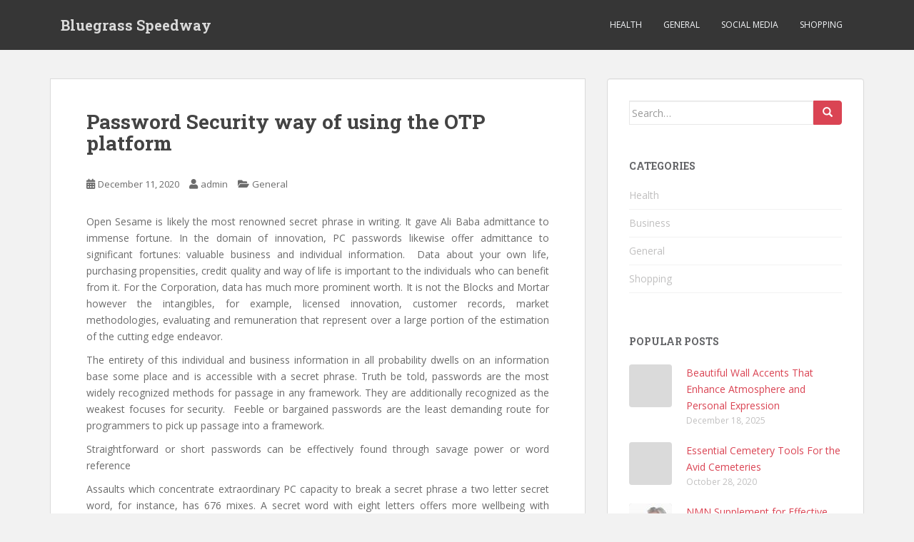

--- FILE ---
content_type: text/html; charset=UTF-8
request_url: http://www.bluegrass-speedway.com/general/password-security-way-of-using-the-otp-platform/
body_size: 10401
content:
<!doctype html>
<!--[if !IE]>
<html class="no-js non-ie" lang="en-US"> <![endif]-->
<!--[if IE 7 ]>
<html class="no-js ie7" lang="en-US"> <![endif]-->
<!--[if IE 8 ]>
<html class="no-js ie8" lang="en-US"> <![endif]-->
<!--[if IE 9 ]>
<html class="no-js ie9" lang="en-US"> <![endif]-->
<!--[if gt IE 9]><!-->
<html class="no-js" lang="en-US"> <!--<![endif]-->
<head>
<meta charset="UTF-8">
<meta name="viewport" content="width=device-width, initial-scale=1">
<meta name="theme-color" content="">
<link rel="profile" href="http://gmpg.org/xfn/11">

<title>Password Security way of using the OTP platform &#8211; Bluegrass Speedway</title>
<meta name='robots' content='max-image-preview:large' />
	<style>img:is([sizes="auto" i], [sizes^="auto," i]) { contain-intrinsic-size: 3000px 1500px }</style>
	<link rel='dns-prefetch' href='//fonts.googleapis.com' />
<link rel="alternate" type="application/rss+xml" title="Bluegrass Speedway &raquo; Feed" href="http://www.bluegrass-speedway.com/feed/" />
<link rel="alternate" type="application/rss+xml" title="Bluegrass Speedway &raquo; Comments Feed" href="http://www.bluegrass-speedway.com/comments/feed/" />
<link rel="alternate" type="application/rss+xml" title="Bluegrass Speedway &raquo; Password Security way of using the OTP platform Comments Feed" href="http://www.bluegrass-speedway.com/general/password-security-way-of-using-the-otp-platform/feed/" />
<script type="text/javascript">
/* <![CDATA[ */
window._wpemojiSettings = {"baseUrl":"https:\/\/s.w.org\/images\/core\/emoji\/16.0.1\/72x72\/","ext":".png","svgUrl":"https:\/\/s.w.org\/images\/core\/emoji\/16.0.1\/svg\/","svgExt":".svg","source":{"concatemoji":"http:\/\/www.bluegrass-speedway.com\/wp-includes\/js\/wp-emoji-release.min.js?ver=6.8.3"}};
/*! This file is auto-generated */
!function(s,n){var o,i,e;function c(e){try{var t={supportTests:e,timestamp:(new Date).valueOf()};sessionStorage.setItem(o,JSON.stringify(t))}catch(e){}}function p(e,t,n){e.clearRect(0,0,e.canvas.width,e.canvas.height),e.fillText(t,0,0);var t=new Uint32Array(e.getImageData(0,0,e.canvas.width,e.canvas.height).data),a=(e.clearRect(0,0,e.canvas.width,e.canvas.height),e.fillText(n,0,0),new Uint32Array(e.getImageData(0,0,e.canvas.width,e.canvas.height).data));return t.every(function(e,t){return e===a[t]})}function u(e,t){e.clearRect(0,0,e.canvas.width,e.canvas.height),e.fillText(t,0,0);for(var n=e.getImageData(16,16,1,1),a=0;a<n.data.length;a++)if(0!==n.data[a])return!1;return!0}function f(e,t,n,a){switch(t){case"flag":return n(e,"\ud83c\udff3\ufe0f\u200d\u26a7\ufe0f","\ud83c\udff3\ufe0f\u200b\u26a7\ufe0f")?!1:!n(e,"\ud83c\udde8\ud83c\uddf6","\ud83c\udde8\u200b\ud83c\uddf6")&&!n(e,"\ud83c\udff4\udb40\udc67\udb40\udc62\udb40\udc65\udb40\udc6e\udb40\udc67\udb40\udc7f","\ud83c\udff4\u200b\udb40\udc67\u200b\udb40\udc62\u200b\udb40\udc65\u200b\udb40\udc6e\u200b\udb40\udc67\u200b\udb40\udc7f");case"emoji":return!a(e,"\ud83e\udedf")}return!1}function g(e,t,n,a){var r="undefined"!=typeof WorkerGlobalScope&&self instanceof WorkerGlobalScope?new OffscreenCanvas(300,150):s.createElement("canvas"),o=r.getContext("2d",{willReadFrequently:!0}),i=(o.textBaseline="top",o.font="600 32px Arial",{});return e.forEach(function(e){i[e]=t(o,e,n,a)}),i}function t(e){var t=s.createElement("script");t.src=e,t.defer=!0,s.head.appendChild(t)}"undefined"!=typeof Promise&&(o="wpEmojiSettingsSupports",i=["flag","emoji"],n.supports={everything:!0,everythingExceptFlag:!0},e=new Promise(function(e){s.addEventListener("DOMContentLoaded",e,{once:!0})}),new Promise(function(t){var n=function(){try{var e=JSON.parse(sessionStorage.getItem(o));if("object"==typeof e&&"number"==typeof e.timestamp&&(new Date).valueOf()<e.timestamp+604800&&"object"==typeof e.supportTests)return e.supportTests}catch(e){}return null}();if(!n){if("undefined"!=typeof Worker&&"undefined"!=typeof OffscreenCanvas&&"undefined"!=typeof URL&&URL.createObjectURL&&"undefined"!=typeof Blob)try{var e="postMessage("+g.toString()+"("+[JSON.stringify(i),f.toString(),p.toString(),u.toString()].join(",")+"));",a=new Blob([e],{type:"text/javascript"}),r=new Worker(URL.createObjectURL(a),{name:"wpTestEmojiSupports"});return void(r.onmessage=function(e){c(n=e.data),r.terminate(),t(n)})}catch(e){}c(n=g(i,f,p,u))}t(n)}).then(function(e){for(var t in e)n.supports[t]=e[t],n.supports.everything=n.supports.everything&&n.supports[t],"flag"!==t&&(n.supports.everythingExceptFlag=n.supports.everythingExceptFlag&&n.supports[t]);n.supports.everythingExceptFlag=n.supports.everythingExceptFlag&&!n.supports.flag,n.DOMReady=!1,n.readyCallback=function(){n.DOMReady=!0}}).then(function(){return e}).then(function(){var e;n.supports.everything||(n.readyCallback(),(e=n.source||{}).concatemoji?t(e.concatemoji):e.wpemoji&&e.twemoji&&(t(e.twemoji),t(e.wpemoji)))}))}((window,document),window._wpemojiSettings);
/* ]]> */
</script>

<style id='wp-emoji-styles-inline-css' type='text/css'>

	img.wp-smiley, img.emoji {
		display: inline !important;
		border: none !important;
		box-shadow: none !important;
		height: 1em !important;
		width: 1em !important;
		margin: 0 0.07em !important;
		vertical-align: -0.1em !important;
		background: none !important;
		padding: 0 !important;
	}
</style>
<link rel='stylesheet' id='wp-block-library-css' href='http://www.bluegrass-speedway.com/wp-includes/css/dist/block-library/style.min.css?ver=6.8.3' type='text/css' media='all' />
<style id='classic-theme-styles-inline-css' type='text/css'>
/*! This file is auto-generated */
.wp-block-button__link{color:#fff;background-color:#32373c;border-radius:9999px;box-shadow:none;text-decoration:none;padding:calc(.667em + 2px) calc(1.333em + 2px);font-size:1.125em}.wp-block-file__button{background:#32373c;color:#fff;text-decoration:none}
</style>
<style id='global-styles-inline-css' type='text/css'>
:root{--wp--preset--aspect-ratio--square: 1;--wp--preset--aspect-ratio--4-3: 4/3;--wp--preset--aspect-ratio--3-4: 3/4;--wp--preset--aspect-ratio--3-2: 3/2;--wp--preset--aspect-ratio--2-3: 2/3;--wp--preset--aspect-ratio--16-9: 16/9;--wp--preset--aspect-ratio--9-16: 9/16;--wp--preset--color--black: #000000;--wp--preset--color--cyan-bluish-gray: #abb8c3;--wp--preset--color--white: #ffffff;--wp--preset--color--pale-pink: #f78da7;--wp--preset--color--vivid-red: #cf2e2e;--wp--preset--color--luminous-vivid-orange: #ff6900;--wp--preset--color--luminous-vivid-amber: #fcb900;--wp--preset--color--light-green-cyan: #7bdcb5;--wp--preset--color--vivid-green-cyan: #00d084;--wp--preset--color--pale-cyan-blue: #8ed1fc;--wp--preset--color--vivid-cyan-blue: #0693e3;--wp--preset--color--vivid-purple: #9b51e0;--wp--preset--gradient--vivid-cyan-blue-to-vivid-purple: linear-gradient(135deg,rgba(6,147,227,1) 0%,rgb(155,81,224) 100%);--wp--preset--gradient--light-green-cyan-to-vivid-green-cyan: linear-gradient(135deg,rgb(122,220,180) 0%,rgb(0,208,130) 100%);--wp--preset--gradient--luminous-vivid-amber-to-luminous-vivid-orange: linear-gradient(135deg,rgba(252,185,0,1) 0%,rgba(255,105,0,1) 100%);--wp--preset--gradient--luminous-vivid-orange-to-vivid-red: linear-gradient(135deg,rgba(255,105,0,1) 0%,rgb(207,46,46) 100%);--wp--preset--gradient--very-light-gray-to-cyan-bluish-gray: linear-gradient(135deg,rgb(238,238,238) 0%,rgb(169,184,195) 100%);--wp--preset--gradient--cool-to-warm-spectrum: linear-gradient(135deg,rgb(74,234,220) 0%,rgb(151,120,209) 20%,rgb(207,42,186) 40%,rgb(238,44,130) 60%,rgb(251,105,98) 80%,rgb(254,248,76) 100%);--wp--preset--gradient--blush-light-purple: linear-gradient(135deg,rgb(255,206,236) 0%,rgb(152,150,240) 100%);--wp--preset--gradient--blush-bordeaux: linear-gradient(135deg,rgb(254,205,165) 0%,rgb(254,45,45) 50%,rgb(107,0,62) 100%);--wp--preset--gradient--luminous-dusk: linear-gradient(135deg,rgb(255,203,112) 0%,rgb(199,81,192) 50%,rgb(65,88,208) 100%);--wp--preset--gradient--pale-ocean: linear-gradient(135deg,rgb(255,245,203) 0%,rgb(182,227,212) 50%,rgb(51,167,181) 100%);--wp--preset--gradient--electric-grass: linear-gradient(135deg,rgb(202,248,128) 0%,rgb(113,206,126) 100%);--wp--preset--gradient--midnight: linear-gradient(135deg,rgb(2,3,129) 0%,rgb(40,116,252) 100%);--wp--preset--font-size--small: 13px;--wp--preset--font-size--medium: 20px;--wp--preset--font-size--large: 36px;--wp--preset--font-size--x-large: 42px;--wp--preset--spacing--20: 0.44rem;--wp--preset--spacing--30: 0.67rem;--wp--preset--spacing--40: 1rem;--wp--preset--spacing--50: 1.5rem;--wp--preset--spacing--60: 2.25rem;--wp--preset--spacing--70: 3.38rem;--wp--preset--spacing--80: 5.06rem;--wp--preset--shadow--natural: 6px 6px 9px rgba(0, 0, 0, 0.2);--wp--preset--shadow--deep: 12px 12px 50px rgba(0, 0, 0, 0.4);--wp--preset--shadow--sharp: 6px 6px 0px rgba(0, 0, 0, 0.2);--wp--preset--shadow--outlined: 6px 6px 0px -3px rgba(255, 255, 255, 1), 6px 6px rgba(0, 0, 0, 1);--wp--preset--shadow--crisp: 6px 6px 0px rgba(0, 0, 0, 1);}:where(.is-layout-flex){gap: 0.5em;}:where(.is-layout-grid){gap: 0.5em;}body .is-layout-flex{display: flex;}.is-layout-flex{flex-wrap: wrap;align-items: center;}.is-layout-flex > :is(*, div){margin: 0;}body .is-layout-grid{display: grid;}.is-layout-grid > :is(*, div){margin: 0;}:where(.wp-block-columns.is-layout-flex){gap: 2em;}:where(.wp-block-columns.is-layout-grid){gap: 2em;}:where(.wp-block-post-template.is-layout-flex){gap: 1.25em;}:where(.wp-block-post-template.is-layout-grid){gap: 1.25em;}.has-black-color{color: var(--wp--preset--color--black) !important;}.has-cyan-bluish-gray-color{color: var(--wp--preset--color--cyan-bluish-gray) !important;}.has-white-color{color: var(--wp--preset--color--white) !important;}.has-pale-pink-color{color: var(--wp--preset--color--pale-pink) !important;}.has-vivid-red-color{color: var(--wp--preset--color--vivid-red) !important;}.has-luminous-vivid-orange-color{color: var(--wp--preset--color--luminous-vivid-orange) !important;}.has-luminous-vivid-amber-color{color: var(--wp--preset--color--luminous-vivid-amber) !important;}.has-light-green-cyan-color{color: var(--wp--preset--color--light-green-cyan) !important;}.has-vivid-green-cyan-color{color: var(--wp--preset--color--vivid-green-cyan) !important;}.has-pale-cyan-blue-color{color: var(--wp--preset--color--pale-cyan-blue) !important;}.has-vivid-cyan-blue-color{color: var(--wp--preset--color--vivid-cyan-blue) !important;}.has-vivid-purple-color{color: var(--wp--preset--color--vivid-purple) !important;}.has-black-background-color{background-color: var(--wp--preset--color--black) !important;}.has-cyan-bluish-gray-background-color{background-color: var(--wp--preset--color--cyan-bluish-gray) !important;}.has-white-background-color{background-color: var(--wp--preset--color--white) !important;}.has-pale-pink-background-color{background-color: var(--wp--preset--color--pale-pink) !important;}.has-vivid-red-background-color{background-color: var(--wp--preset--color--vivid-red) !important;}.has-luminous-vivid-orange-background-color{background-color: var(--wp--preset--color--luminous-vivid-orange) !important;}.has-luminous-vivid-amber-background-color{background-color: var(--wp--preset--color--luminous-vivid-amber) !important;}.has-light-green-cyan-background-color{background-color: var(--wp--preset--color--light-green-cyan) !important;}.has-vivid-green-cyan-background-color{background-color: var(--wp--preset--color--vivid-green-cyan) !important;}.has-pale-cyan-blue-background-color{background-color: var(--wp--preset--color--pale-cyan-blue) !important;}.has-vivid-cyan-blue-background-color{background-color: var(--wp--preset--color--vivid-cyan-blue) !important;}.has-vivid-purple-background-color{background-color: var(--wp--preset--color--vivid-purple) !important;}.has-black-border-color{border-color: var(--wp--preset--color--black) !important;}.has-cyan-bluish-gray-border-color{border-color: var(--wp--preset--color--cyan-bluish-gray) !important;}.has-white-border-color{border-color: var(--wp--preset--color--white) !important;}.has-pale-pink-border-color{border-color: var(--wp--preset--color--pale-pink) !important;}.has-vivid-red-border-color{border-color: var(--wp--preset--color--vivid-red) !important;}.has-luminous-vivid-orange-border-color{border-color: var(--wp--preset--color--luminous-vivid-orange) !important;}.has-luminous-vivid-amber-border-color{border-color: var(--wp--preset--color--luminous-vivid-amber) !important;}.has-light-green-cyan-border-color{border-color: var(--wp--preset--color--light-green-cyan) !important;}.has-vivid-green-cyan-border-color{border-color: var(--wp--preset--color--vivid-green-cyan) !important;}.has-pale-cyan-blue-border-color{border-color: var(--wp--preset--color--pale-cyan-blue) !important;}.has-vivid-cyan-blue-border-color{border-color: var(--wp--preset--color--vivid-cyan-blue) !important;}.has-vivid-purple-border-color{border-color: var(--wp--preset--color--vivid-purple) !important;}.has-vivid-cyan-blue-to-vivid-purple-gradient-background{background: var(--wp--preset--gradient--vivid-cyan-blue-to-vivid-purple) !important;}.has-light-green-cyan-to-vivid-green-cyan-gradient-background{background: var(--wp--preset--gradient--light-green-cyan-to-vivid-green-cyan) !important;}.has-luminous-vivid-amber-to-luminous-vivid-orange-gradient-background{background: var(--wp--preset--gradient--luminous-vivid-amber-to-luminous-vivid-orange) !important;}.has-luminous-vivid-orange-to-vivid-red-gradient-background{background: var(--wp--preset--gradient--luminous-vivid-orange-to-vivid-red) !important;}.has-very-light-gray-to-cyan-bluish-gray-gradient-background{background: var(--wp--preset--gradient--very-light-gray-to-cyan-bluish-gray) !important;}.has-cool-to-warm-spectrum-gradient-background{background: var(--wp--preset--gradient--cool-to-warm-spectrum) !important;}.has-blush-light-purple-gradient-background{background: var(--wp--preset--gradient--blush-light-purple) !important;}.has-blush-bordeaux-gradient-background{background: var(--wp--preset--gradient--blush-bordeaux) !important;}.has-luminous-dusk-gradient-background{background: var(--wp--preset--gradient--luminous-dusk) !important;}.has-pale-ocean-gradient-background{background: var(--wp--preset--gradient--pale-ocean) !important;}.has-electric-grass-gradient-background{background: var(--wp--preset--gradient--electric-grass) !important;}.has-midnight-gradient-background{background: var(--wp--preset--gradient--midnight) !important;}.has-small-font-size{font-size: var(--wp--preset--font-size--small) !important;}.has-medium-font-size{font-size: var(--wp--preset--font-size--medium) !important;}.has-large-font-size{font-size: var(--wp--preset--font-size--large) !important;}.has-x-large-font-size{font-size: var(--wp--preset--font-size--x-large) !important;}
:where(.wp-block-post-template.is-layout-flex){gap: 1.25em;}:where(.wp-block-post-template.is-layout-grid){gap: 1.25em;}
:where(.wp-block-columns.is-layout-flex){gap: 2em;}:where(.wp-block-columns.is-layout-grid){gap: 2em;}
:root :where(.wp-block-pullquote){font-size: 1.5em;line-height: 1.6;}
</style>
<link rel='stylesheet' id='sparkling-bootstrap-css' href='http://www.bluegrass-speedway.com/wp-content/themes/sparkling/assets/css/bootstrap.min.css?ver=6.8.3' type='text/css' media='all' />
<link rel='stylesheet' id='sparkling-icons-css' href='http://www.bluegrass-speedway.com/wp-content/themes/sparkling/assets/css/fontawesome-all.min.css?ver=5.1.1.' type='text/css' media='all' />
<link rel='stylesheet' id='sparkling-fonts-css' href='//fonts.googleapis.com/css?family=Open+Sans%3A400italic%2C400%2C600%2C700%7CRoboto+Slab%3A400%2C300%2C700&#038;ver=6.8.3' type='text/css' media='all' />
<link rel='stylesheet' id='sparkling-style-css' href='http://www.bluegrass-speedway.com/wp-content/themes/sparkling/style.css?ver=2.4.2' type='text/css' media='all' />
<script type="text/javascript" src="http://www.bluegrass-speedway.com/wp-includes/js/jquery/jquery.min.js?ver=3.7.1" id="jquery-core-js"></script>
<script type="text/javascript" src="http://www.bluegrass-speedway.com/wp-includes/js/jquery/jquery-migrate.min.js?ver=3.4.1" id="jquery-migrate-js"></script>
<script type="text/javascript" src="http://www.bluegrass-speedway.com/wp-content/themes/sparkling/assets/js/vendor/bootstrap.min.js?ver=6.8.3" id="sparkling-bootstrapjs-js"></script>
<script type="text/javascript" src="http://www.bluegrass-speedway.com/wp-content/themes/sparkling/assets/js/functions.js?ver=20180503" id="sparkling-functions-js"></script>
<link rel="https://api.w.org/" href="http://www.bluegrass-speedway.com/wp-json/" /><link rel="alternate" title="JSON" type="application/json" href="http://www.bluegrass-speedway.com/wp-json/wp/v2/posts/67" /><link rel="EditURI" type="application/rsd+xml" title="RSD" href="http://www.bluegrass-speedway.com/xmlrpc.php?rsd" />
<meta name="generator" content="WordPress 6.8.3" />
<link rel="canonical" href="http://www.bluegrass-speedway.com/general/password-security-way-of-using-the-otp-platform/" />
<link rel='shortlink' href='http://www.bluegrass-speedway.com/?p=67' />
<link rel="alternate" title="oEmbed (JSON)" type="application/json+oembed" href="http://www.bluegrass-speedway.com/wp-json/oembed/1.0/embed?url=http%3A%2F%2Fwww.bluegrass-speedway.com%2Fgeneral%2Fpassword-security-way-of-using-the-otp-platform%2F" />
<link rel="alternate" title="oEmbed (XML)" type="text/xml+oembed" href="http://www.bluegrass-speedway.com/wp-json/oembed/1.0/embed?url=http%3A%2F%2Fwww.bluegrass-speedway.com%2Fgeneral%2Fpassword-security-way-of-using-the-otp-platform%2F&#038;format=xml" />
<style type="text/css"></style><link rel="pingback" href="http://www.bluegrass-speedway.com/xmlrpc.php">        <style type="text/css">
                    .navbar > .container .navbar-brand {
                color: #dadada;
            }
                </style>
        
</head>

<body class="wp-singular post-template-default single single-post postid-67 single-format-standard wp-theme-sparkling">
	<a class="sr-only sr-only-focusable" href="#content">Skip to main content</a>
<div id="page" class="hfeed site">

	<header id="masthead" class="site-header" role="banner">
		<nav class="navbar navbar-default
		" role="navigation">
			<div class="container">
				<div class="row">
					<div class="site-navigation-inner col-sm-12">
						<div class="navbar-header">


														<div id="logo">
															<p class="site-name">																		<a class="navbar-brand" href="http://www.bluegrass-speedway.com/" title="Bluegrass Speedway" rel="home">Bluegrass Speedway</a>
																</p>																													</div><!-- end of #logo -->

							<button type="button" class="btn navbar-toggle" data-toggle="collapse" data-target=".navbar-ex1-collapse">
								<span class="sr-only">Toggle navigation</span>
								<span class="icon-bar"></span>
								<span class="icon-bar"></span>
								<span class="icon-bar"></span>
							</button>
						</div>



						<div class="collapse navbar-collapse navbar-ex1-collapse"><ul id="menu-menu" class="nav navbar-nav"><li id="menu-item-19" class="menu-item menu-item-type-taxonomy menu-item-object-category menu-item-19"><a href="http://www.bluegrass-speedway.com/category/health/">Health</a></li>
<li id="menu-item-53" class="menu-item menu-item-type-taxonomy menu-item-object-category current-post-ancestor current-menu-parent current-post-parent menu-item-53"><a href="http://www.bluegrass-speedway.com/category/general/">General</a></li>
<li id="menu-item-54" class="menu-item menu-item-type-taxonomy menu-item-object-category menu-item-54"><a href="http://www.bluegrass-speedway.com/category/social-media/">social media</a></li>
<li id="menu-item-55" class="menu-item menu-item-type-taxonomy menu-item-object-category menu-item-55"><a href="http://www.bluegrass-speedway.com/category/shopping/">Shopping</a></li>
</ul></div>


					</div>
				</div>
			</div>
		</nav><!-- .site-navigation -->
	</header><!-- #masthead -->

	<div id="content" class="site-content">

		<div class="top-section">
								</div>

		<div class="container main-content-area">
						<div class="row side-pull-left">
				<div class="main-content-inner col-sm-12 col-md-8">

	<div id="primary" class="content-area">
		<main id="main" class="site-main" role="main">

		<article id="post-67" class="post-67 post type-post status-publish format-standard hentry category-general">
		<div class="post-inner-content">
		<header class="entry-header page-header">

			<h1 class="entry-title ">Password Security way of using the OTP platform</h1>

			<div class="entry-meta">
				<span class="posted-on"><i class="fa fa-calendar-alt"></i> <a href="http://www.bluegrass-speedway.com/general/password-security-way-of-using-the-otp-platform/" rel="bookmark"><time class="entry-date published" datetime="2020-12-11T08:15:53+00:00">December 11, 2020</time><time class="updated" datetime="2020-12-17T09:48:27+00:00">December 17, 2020</time></a></span><span class="byline"> <i class="fa fa-user"></i> <span class="author vcard"><a class="url fn n" href="http://www.bluegrass-speedway.com/author/admin/">admin</a></span></span>
								<span class="cat-links"><i class="fa fa-folder-open"></i>
				 <a href="http://www.bluegrass-speedway.com/category/general/" rel="category tag">General</a>				</span>
								
			</div><!-- .entry-meta -->
		</header><!-- .entry-header -->

		<div class="entry-content">
			<p style="text-align: justify;">Open Sesame is likely the most renowned secret phrase in writing. It gave Ali Baba admittance to immense fortune. In the domain of innovation, PC passwords likewise offer admittance to significant fortunes: valuable business and individual information.  Data about your own life, purchasing propensities, credit quality and way of life is important to the individuals who can benefit from it. For the Corporation, data has much more prominent worth. It is not the Blocks and Mortar however the intangibles, for example, licensed innovation, customer records, market methodologies, evaluating and remuneration that represent over a large portion of the estimation of the cutting edge endeavor.</p>
<p style="text-align: justify;">The entirety of this individual and business information in all probability dwells on an information base some place and is accessible with a secret phrase. Truth be told, passwords are the most widely recognized methods for passage in any framework. They are additionally recognized as the weakest focuses for security.  Feeble or bargained passwords are the least demanding route for programmers to pick up passage into a framework.</p>
<p style="text-align: justify;">Straightforward or short passwords can be effectively found through savage power or word reference</p>
<p style="text-align: justify;">Assaults which concentrate extraordinary PC capacity to break a secret phrase a two letter secret word, for instance, has 676 mixes. A secret word with eight letters offers more wellbeing with 208,000,000 blends.</p>
<p style="text-align: justify;">In a perfect world, a secret phrase should comprise of at least 8 characters. They ought to likewise contain a combination of upper and lower case letters, images and numbers. A$d3B5i9X would be a model. Microsoft security has energized the idea of the Pass Phrase as another option an expression such as, TheLastGoodBookUBoughtCost$25 has the entirety of the required components and is additionally simple to recall.</p>
<p style="text-align: justify;">The human factor or social designing adds to secret phrase settles. It is assessed that workers share their secret phrase eight times each year. Passwords can likewise be <a href="https://msg91.com/in/send-otp/"><strong>otp platform</strong></a> from undeveloped or guileless laborers. The standard principle is never share a secret phrase.</p>
<p style="text-align: justify;">Recall the banality of the Six Degrees of Separation. You cannot realize who will ultimately wind up with your secret phrase and own it.</p>
<p style="text-align: justify;">To adapt to these issues, many driving edge firms are embracing a guard top to bottom technique using three components to more readily shield their data</p>
<p style="text-align: justify;">The three layers of confirmation comprise of:</p>
<p style="text-align: justify;">A solid secret word or pass express</p>
<p style="text-align: justify;">A Crypto-key, brilliant card or token</p>
<p style="text-align: justify;">A biometric angle, for example, unique mark, hand, or retinal acknowledgment</p>
<p style="text-align: justify;">Use of these three protective measures will increment drastically later on as individuals try to foil truly expanding dangers to their private and individual data.</p>
<p style="text-align: justify;">Numerous organizations will order them as a huge piece of their security best-</p>
<p style="text-align: justify;">Practices to shield a very important resource: their prized information.</p>
					</div><!-- .entry-content -->

		<footer class="entry-meta">

			
		</footer><!-- .entry-meta -->
	</div>

	
</article><!-- #post-## -->

	<nav class="navigation post-navigation" aria-label="Posts">
		<h2 class="screen-reader-text">Post navigation</h2>
		<div class="nav-links"><div class="nav-previous"><a href="http://www.bluegrass-speedway.com/finance/how-a-small-business-saves-time-and-money-with-paycheck-calculator-services/" rel="prev"><i class="fa fa-chevron-left"></i> <span class="post-title">How a Small Business Saves Time and Money with paycheck calculator Services?</span></a></div><div class="nav-next"><a href="http://www.bluegrass-speedway.com/general/acquiring-amazing-facts-about-professional-mobile-repair-service/" rel="next"><span class="post-title">Acquiring Amazing Facts About Professional Mobile Repair Service <i class="fa fa-chevron-right"></i></span></a></div></div>
	</nav>
		</main><!-- #main -->
	</div><!-- #primary -->

</div><!-- close .main-content-inner -->
<div id="secondary" class="widget-area col-sm-12 col-md-4" role="complementary">
	<div class="well">
				<aside id="search-2" class="widget widget_search">
<form role="search" method="get" class="form-search" action="http://www.bluegrass-speedway.com/">
  <div class="input-group">
	  <label class="screen-reader-text" for="s">Search for:</label>
	<input type="text" class="form-control search-query" placeholder="Search&hellip;" value="" name="s" title="Search for:" />
	<span class="input-group-btn">
	  <button type="submit" class="btn btn-default" name="submit" id="searchsubmit" value="Search"><span class="glyphicon glyphicon-search"></span></button>
	</span>
  </div>
</form>
</aside><aside id="sparkling-cats-2" class="widget sparkling-cats"><h3 class="widget-title">Categories</h3>

	<div class="cats-widget">

		<ul>
			<li class="cat-item cat-item-2"><a href="http://www.bluegrass-speedway.com/category/health/">Health</a>
</li>
	<li class="cat-item cat-item-8"><a href="http://www.bluegrass-speedway.com/category/business/">Business</a>
</li>
	<li class="cat-item cat-item-5"><a href="http://www.bluegrass-speedway.com/category/general/">General</a>
</li>
	<li class="cat-item cat-item-3"><a href="http://www.bluegrass-speedway.com/category/shopping/">Shopping</a>
</li>
		</ul>

	</div><!-- end widget content -->

		</aside><aside id="sparkling_popular_posts-2" class="widget sparkling-popular-posts"><h3 class="widget-title">Popular Posts</h3>
	<!-- popular posts -->
		  <div class="popular-posts-wrapper">

				
										
						<!-- post -->
						<div class="post">

						  <!-- image -->
						  <div class="post-image ">

								<a href="http://www.bluegrass-speedway.com/home/beautiful-wall-accents-that-enhance-atmosphere-and-personal-expression/">
																</a>

						  </div> <!-- end post image -->

						  <!-- content -->
						  <div class="post-content">

							  <a href="http://www.bluegrass-speedway.com/home/beautiful-wall-accents-that-enhance-atmosphere-and-personal-expression/">Beautiful Wall Accents That Enhance Atmosphere and Personal Expression</a>
							  <span class="date">December 18, 2025</span>


						  </div><!-- end content -->
						</div><!-- end post -->

						
										
										
						<!-- post -->
						<div class="post">

						  <!-- image -->
						  <div class="post-image ">

								<a href="http://www.bluegrass-speedway.com/general/essential-cemetery-tools-for-the-avid-cemeteries/">
																</a>

						  </div> <!-- end post image -->

						  <!-- content -->
						  <div class="post-content">

							  <a href="http://www.bluegrass-speedway.com/general/essential-cemetery-tools-for-the-avid-cemeteries/">Essential Cemetery Tools For the Avid Cemeteries</a>
							  <span class="date">October 28, 2020</span>


						  </div><!-- end content -->
						</div><!-- end post -->

						
										
										
						<!-- post -->
						<div class="post">

						  <!-- image -->
						  <div class="post-image ">

								<a href="http://www.bluegrass-speedway.com/health/nmn-supplement-for-effective-treatment-of-kidney-problems/">
								<img width="60" height="60" src="http://www.bluegrass-speedway.com/wp-content/uploads/2020/11/48j-60x60.jpg" class="attachment-tab-small size-tab-small wp-post-image" alt="" decoding="async" loading="lazy" srcset="http://www.bluegrass-speedway.com/wp-content/uploads/2020/11/48j-60x60.jpg 60w, http://www.bluegrass-speedway.com/wp-content/uploads/2020/11/48j-150x150.jpg 150w" sizes="auto, (max-width: 60px) 100vw, 60px" />								</a>

						  </div> <!-- end post image -->

						  <!-- content -->
						  <div class="post-content">

							  <a href="http://www.bluegrass-speedway.com/health/nmn-supplement-for-effective-treatment-of-kidney-problems/">NMN Supplement for Effective Treatment of Kidney Problems</a>
							  <span class="date">November 16, 2020</span>


						  </div><!-- end content -->
						</div><!-- end post -->

						
										
										
						<!-- post -->
						<div class="post">

						  <!-- image -->
						  <div class="post-image ">

								<a href="http://www.bluegrass-speedway.com/social-media/securing-instagram-account-quick-tips-for-beginners/">
								<img width="60" height="60" src="http://www.bluegrass-speedway.com/wp-content/uploads/2020/11/48f-60x60.png" class="attachment-tab-small size-tab-small wp-post-image" alt="" decoding="async" loading="lazy" srcset="http://www.bluegrass-speedway.com/wp-content/uploads/2020/11/48f-60x60.png 60w, http://www.bluegrass-speedway.com/wp-content/uploads/2020/11/48f-150x150.png 150w" sizes="auto, (max-width: 60px) 100vw, 60px" />								</a>

						  </div> <!-- end post image -->

						  <!-- content -->
						  <div class="post-content">

							  <a href="http://www.bluegrass-speedway.com/social-media/securing-instagram-account-quick-tips-for-beginners/">SECURING INSTAGRAM ACCOUNT: QUICK TIPS FOR BEGINNERS</a>
							  <span class="date">November 25, 2020</span>


						  </div><!-- end content -->
						</div><!-- end post -->

						
										
										
						<!-- post -->
						<div class="post">

						  <!-- image -->
						  <div class="post-image ">

								<a href="http://www.bluegrass-speedway.com/social-media/reasons-why-ethical-hackers-are-needed-for-a-company/">
								<img width="60" height="60" src="http://www.bluegrass-speedway.com/wp-content/uploads/2020/11/48j-1-60x60.jpg" class="attachment-tab-small size-tab-small wp-post-image" alt="" decoding="async" loading="lazy" srcset="http://www.bluegrass-speedway.com/wp-content/uploads/2020/11/48j-1-60x60.jpg 60w, http://www.bluegrass-speedway.com/wp-content/uploads/2020/11/48j-1-150x150.jpg 150w" sizes="auto, (max-width: 60px) 100vw, 60px" />								</a>

						  </div> <!-- end post image -->

						  <!-- content -->
						  <div class="post-content">

							  <a href="http://www.bluegrass-speedway.com/social-media/reasons-why-ethical-hackers-are-needed-for-a-company/">Reasons Why Ethical Hackers Are Needed For A Company</a>
							  <span class="date">November 28, 2020</span>


						  </div><!-- end content -->
						</div><!-- end post -->

						
										
		  </div> <!-- end posts wrapper -->

		</aside>
		<aside id="recent-posts-2" class="widget widget_recent_entries">
		<h3 class="widget-title">Recent Posts</h3>
		<ul>
											<li>
					<a href="http://www.bluegrass-speedway.com/home/beautiful-wall-accents-that-enhance-atmosphere-and-personal-expression/">Beautiful Wall Accents That Enhance Atmosphere and Personal Expression</a>
									</li>
											<li>
					<a href="http://www.bluegrass-speedway.com/business/luxury-bathroom-renovations-high-end-designs-that-add-value-to-your-home/">Luxury Bathroom Renovations: High-End Designs That Add Value to Your Home</a>
									</li>
											<li>
					<a href="http://www.bluegrass-speedway.com/real-estate/helping-you-find-the-perfect-home-with-ease/">Helping You Find the Perfect Home with Ease</a>
									</li>
											<li>
					<a href="http://www.bluegrass-speedway.com/shopping/make-beverages-glitter-beautifully-using-radiant-swirling-edible-glitter/">Make Beverages Glitter Beautifully Using Radiant Swirling Edible Glitter</a>
									</li>
											<li>
					<a href="http://www.bluegrass-speedway.com/business/expert-tree-trimming-service-that-prevents-damage-and-promotes-healthy-trees/">Expert Tree Trimming Service That Prevents Damage And Promotes Healthy Trees</a>
									</li>
					</ul>

		</aside>	</div>
</div><!-- #secondary -->
		</div><!-- close .row -->
	</div><!-- close .container -->
</div><!-- close .site-content -->

	<div id="footer-area">
		<div class="container footer-inner">
			<div class="row">
				
				</div>
		</div>

		<footer id="colophon" class="site-footer" role="contentinfo">
			<div class="site-info container">
				<div class="row">
										<nav role="navigation" class="col-md-6">
											</nav>
					<div class="copyright col-md-6">
												Theme by <a href="https://colorlib.com/" target="_blank" rel="nofollow noopener">Colorlib</a> Powered by <a href="https://wordpress.org/" target="_blank">WordPress</a>					</div>
				</div>
			</div><!-- .site-info -->
			<div class="scroll-to-top"><i class="fa fa-angle-up"></i></div><!-- .scroll-to-top -->
		</footer><!-- #colophon -->
	</div>
</div><!-- #page -->

		<script type="text/javascript">
		  jQuery(document).ready(function ($) {
			if ($(window).width() >= 767) {
			  $('.navbar-nav > li.menu-item > a').click(function () {
				if ($(this).attr('target') !== '_blank') {
				  window.location = $(this).attr('href')
				}
			  })
			}
		  })
		</script>
	<script type="speculationrules">
{"prefetch":[{"source":"document","where":{"and":[{"href_matches":"\/*"},{"not":{"href_matches":["\/wp-*.php","\/wp-admin\/*","\/wp-content\/uploads\/*","\/wp-content\/*","\/wp-content\/plugins\/*","\/wp-content\/themes\/sparkling\/*","\/*\\?(.+)"]}},{"not":{"selector_matches":"a[rel~=\"nofollow\"]"}},{"not":{"selector_matches":".no-prefetch, .no-prefetch a"}}]},"eagerness":"conservative"}]}
</script>
<script type="text/javascript" src="http://www.bluegrass-speedway.com/wp-content/themes/sparkling/assets/js/skip-link-focus-fix.min.js?ver=20140222" id="sparkling-skip-link-focus-fix-js"></script>

</body>
</html>


<!-- Page cached by LiteSpeed Cache 7.7 on 2026-01-19 16:28:46 -->